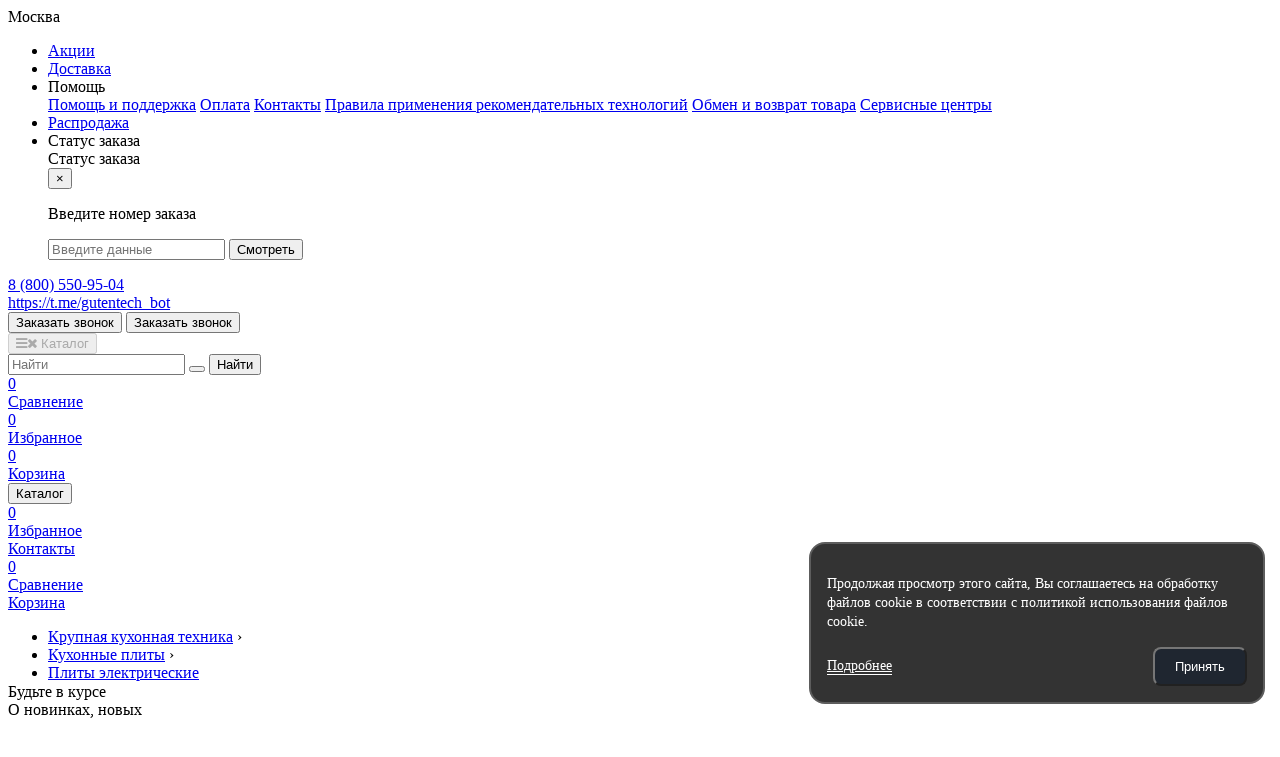

--- FILE ---
content_type: text/html; charset=utf-8
request_url: https://gutentech.ru/krupnaya-kuhonnaya-tehnika/kuhonnye-plity/plity-elektricheskie/
body_size: 10744
content:
<!DOCTYPE html> <html dir="ltr" lang="ru"> <head> <meta charset="UTF-8" /> <link rel="shortcut icon" href="/favicon.ico" type="image/x-icon"> <link rel="icon" href="/favicon.ico" type="image/x-icon"> <link rel="apple-touch-icon" sizes="180x180" href="/image/favicon/apple-touch-icon.png"> <link rel="icon" type="image/png" sizes="32x32" href="/favicon-32x32.png"> <link rel="icon" type="image/png" sizes="16x16" href="/favicon-16x16.png"> <link rel="manifest" href="/image/favicon/site.webmanifest"> <link rel="mask-icon" href="/image/favicon/safari-pinned-tab.svg" color="#000000"> <meta name="cmsmagazine" content="cb62aba50a9b9fd13bb216b0c170967f"> <meta name="msapplication-TileColor" content="#ffffff"> <meta name="theme-color" content="#ffffff"> <meta name="viewport" content="width=device-width, initial-scale=1"> <meta http-equiv="X-UA-Compatible" content="IE=edge"> <title>Плиты электрические, купить в магазине Gutentech</title> <base href="https://gutentech.ru/" /> <meta name="description" content="Купить плиты электрические по выгодной цене в интернет-магазине Gutentech с доставкой по Москве и всем регионам России, звоните по тел. +7 (495) 374-95-02 и 8 800 550-95-04. Гарантия от производителя." /> <meta property="og:title" content="Плиты электрические, купить в магазине Gutentech" /><meta property="twitter:title" content="Плиты электрические, купить в магазине Gutentech" /><meta property="og:type" content="website" /><meta property="og:url" content="https://gutentech.ru/krupnaya-kuhonnaya-tehnika/kuhonnye-plity/plity-elektricheskie/" /><meta property="og:image" content="https://gutentech.ru/image/catalog/logo/gutentech.png" /><meta property="twitter:image:src" content="https://gutentech.ru/image/catalog/logo/gutentech.png" /><meta property="og:site_name" content="GutenTech" /><meta property="twitter:domain" content="https://gutentech.ru/" /> <link rel="preload" href="catalog/view/theme/default/stylesheet/stylesheet.css?v=3" as="style"><link href="catalog/view/theme/default/stylesheet/stylesheet.css?v=3" rel="stylesheet" media="screen" /> <link href="https://gutentech.ru/krupnaya-kuhonnaya-tehnika/kuhonnye-plity/plity-elektricheskie/" rel="canonical" /> <link rel="preload" href="https://cdnjs.cloudflare.com/ajax/libs/jquery/3.7.1/jquery.min.js" as="script"/><script src="https://cdnjs.cloudflare.com/ajax/libs/jquery/3.7.1/jquery.min.js"></script><link rel="preload" href="catalog/view/javascript/all.js?v=1" as="script"/><script src="catalog/view/javascript/all.js?v=1"></script> <script>(function(w,d,s,l,i){w[l]=w[l]||[];w[l].push({'gtm.start':new Date().getTime(),event:'gtm.js'});var f=d.getElementsByTagName(s)[0],	j=d.createElement(s),dl=l!='dataLayer'?'&l='+l:'';j.async=true;j.src=	'https://www.googletagmanager.com/gtm.js?id='+i+dl;f.parentNode.insertBefore(j,f);})(window,document,'script','dataLayer','GTM-MJ6RXVH');</script> <script>(function(a,b,c,d){var e=a.getElementsByTagName(b)[0],f=a.createElement(b);f.async=!0,f.src="https://image.sendsay.ru/app/js/sdk/sdk.min.js",f.id="sendsay-sdk-script",f.dataset.accountId=c,f.dataset.siteId=d,e.parentNode.insertBefore(f,e)})(document,"script","x_14337745358684","pl87161");</script> <script id="advcakeAsync">(function ( a ) {var b = a.createElement("script");b.async = 1;b.src = "//code.acstat.com/";a=a.getElementsByTagName("script")[0]; a.parentNode.insertBefore(b,a)})(document);</script> </head> <body  class="product-category-180_215_216"> <noscript><iframe src="https://www.googletagmanager.com/ns.html?id=GTM-MJ6RXVH" height="0" width="0" style="display:none;visibility:hidden"></iframe></noscript> <header> <div class="header__line"> <div class="container"> <div class="header__line-container"> <div class="header__line-left"> <div class="header__line-geoip"><div id="geoip-1768935488278" data-geoip="true" data-args='{"useAjax": false, "confirmRegion": true, "confirmRedirect": "https://gutentech.ru/krupnaya-kuhonnaya-tehnika/kuhonnye-plity/plity-elektricheskie/", "httpServer": "", "lang": {"yourZone": "", "confirmRegion": "Ваш город &mdash; Москва?", "zoneName": "Москва", "btnYes": "Да, верно", "btnNo": "Нет, изменить"}}'><span class="zone">Москва</span></div></div> <ul class="header__line-links hidden-xs"> <li><a title="Delivery" href="https://gutentech.ru/actions">Акции</a></li> <li><a title="Delivery" href="https://gutentech.ru/dostavka">Доставка</a></li> <li class="header__line-linksParent"> <span>Помощь</span> <div class="header__line-linksSubs"> <a title="Помощь и поддержка" href="https://gutentech.ru/support">Помощь и поддержка</a> <a title="Оплата" href="https://gutentech.ru/oplata">Оплата</a> <a title="Контакты" href="https://gutentech.ru/contacts">Контакты</a> <a title="Правила применения рекомендательных технологий" href="https://gutentech.ru/primenenie-rekomendatelnyh-tekhnologij">Правила применения рекомендательных технологий</a> <a title="Обмен и возврат товара" href="https://gutentech.ru/return-and-exchange">Обмен и возврат товара</a> <a title="Сервисные центры" href="https://gutentech.ru/service">Сервисные центры</a> </div> </li> <li><a title="Delivery" href="https://gutentech.ru/specials/">Распродажа</a></li> <li class="header__line-linksParent hidden-sm"> <span>Статус заказа</span> <div class="header__line-statusForm"> <div class="header__line-statusForm-header"> <div class="main__title main__title-underline header__line-statusForm-title">Статус заказа</div> <button class="header__line-statusForm-close">×</button> </div> <div class="header__line-statusForm-body"> <p>Введите номер заказа</p> <input type="text" value="" placeholder="Введите данные" name="status__data"/> <button class="btn btn-primary" id="statusSend">Смотреть</button> <div class="header__line-statusForm-result"></div> </div> </div> </li> </ul> </div> <a title="Home" href="/" class="header__line-logo visible-xs-block"></a> <div class="header__line-right"> <div class="header__line-phones hidden-sm hidden-xs"><a title="8 (800) 550-95-04" href="tel:88005509504"><span class="hidden-xs">8 (800) 550-95-04</span></a></div> <div class="header__line-socials hidden-xs"> <a title="telegram" href="https://t.me/gutentech_bot" target="_blank" class="header__line-social header__line-social-telegram">https://t.me/gutentech_bot</a> </div> <div class="header__line-callback"> <button type="button" class="hidden-sm hidden-xs" onclick="mango_api.open_form();">Заказать звонок</button> <button type="button" class="hidden-md hidden-lg" data-href="#consultation">Заказать звонок</button> </div> </div> </div> </div> </div> <div class="header__main"> <div class="container"> <div class="header__main-container"> <div class="header__main-left"> <a title="Main" href="/" class="header__main-logo hidden-xs"></a> <div class="header__main-catalogBtn"> <button title="Catalog" disabled class="btn btn-primary" id="catalogButton"><i class="fa fa-bars" aria-hidden="true"></i><i class="fa fa-times" aria-hidden="true"></i> <span class="visible-lg">Каталог</span></button> </div> <div class="header__main-search"><div id="search" data-search-container> <input aria-label="Search" type="text" name="search" id="search_input" value="" placeholder="Найти" class="search" /> <button data-clear  class="search-clear"></button> <button data-search type="button" class="search-submit btn btn-primary"><span>Найти</span></button> </div></div> </div> <div class="header__main-cwf hidden-xs"> <div class="header__main-wishcomList"> <a class="header__main-wishcomItem visible-sm" title="Status" href="#" onclick="status__form();"> <div class="header__main-wishcomItemIco"><i class="status__ico"></i></div> </a> <a class="header__main-wishcomItem " id="compare-total" title="Compare" href="https://gutentech.ru/compare-products/" title="Перейти в Сравнение"> <div class="header__main-wishcomItemIco"><i class="compare"></i><span class="header__main-wishcomItemCounter " data-counter="compare">0</span></div> <span class="header__main-wishcomItemTitle hidden-sm">Сравнение</span> </a> <a class="header__main-wishcomItem " id="wishlist-total" title="Wishlist" href="https://gutentech.ru/wishlist/" title="Перейти в Избранное"> <div class="header__main-wishcomItemIco"><i class="wishlist"></i><span class="header__main-wishcomItemCounter " data-counter="wishlist">0</span></div> <span class="header__main-wishcomItemTitle hidden-sm">Избранное</span> </a> <div class="cart__container"> <div id="cart" class="mini__cart  " data-count="0"> <a href="https://gutentech.ru/simplecheckout/" style="pointer-events: none;"> <div class="mini__cart-icon"><div class="mini__cart-counter" data-counter="cart">0</div></div> <div class="mini__cart-title hidden-sm">Корзина</div> </a> </div> </div> </div> </div> </div> </div> </div> <div class="main__menu-wrapper hidden" id="menu__wrapper"></div> <div class="mobile__menu visible-xs-block"> <div class="mobile__menu-grid"> <button class="mobile__menu-item " id="mobile__menu-catalog" > <div class="mobile__menu-itemIco"></div> <span class="mobile__menu-itemTitle">Каталог</span> </button> <a class="mobile__menu-item " id="mobile__menu-wishlist" title="Избранное" href="https://gutentech.ru/wishlist/"> <div class="mobile__menu-itemIco"> <span class="mobile__menu-itemCounter " data-counter="wishlist">0</span> </div> <span class="mobile__menu-itemTitle">Избранное</span> </a> <a class="mobile__menu-item " id="mobile__menu-contacts" title="Контакты" href="https://gutentech.ru/contacts"> <div class="mobile__menu-itemIco"></div> <span class="mobile__menu-itemTitle">Контакты</span> </a> <a class="mobile__menu-item " id="mobile__menu-compare" title="Сравнение" href="https://gutentech.ru/compare-products/"> <div class="mobile__menu-itemIco"> <span class="mobile__menu-itemCounter " data-counter="compare">0</span> </div> <span class="mobile__menu-itemTitle">Сравнение</span> </a> <a class="mobile__menu-item " id="mobile__menu-cart" title="Корзина" href="https://gutentech.ru/simplecheckout/"> <div class="mobile__menu-itemIco"> <span class="mobile__menu-itemCounter " data-counter="cart"></span> </div> <span class="mobile__menu-itemTitle">Корзина</span> </a> </div> </div> </header> <script type="text/template" role="isearch-container"> <div class="isearch-container" role="isearch-container-{id}">{content}</div> </script> <script type="text/template" role="isearch-loading"> <div class="isearch-loading text-center"> <i class="fa fa-spin fa-circle-o-notch"></i> {text}
    </div> </script> <script type="text/template" role="isearch-nothing"> <div class="isearch-nothing text-center">{text}</div> </script> <script type="text/template" role="isearch-more"> <a role="isearch-tab" class="isearch-more" href="{href}">{text}</a> </script> <script type="text/template" role="isearch-price"> <span class="isearch-price-value">{price}</span> </script> <script type="text/template" role="isearch-special"> <span class="isearch-price-value isearch-price-special">{special}</span><span class="isearch-old-value">{price}</span> </script> <script type="text/template" role="isearch-product"> <div role="isearch-tab"  class="isearch-product"> <a href="{href}" class="isearch-product-image"> <img loading="lazy" src="{image}" alt="{alt}" /> </a> <div class="isearch-product-info"> <a href="{href}" class="isearch-heading-product">{name} </a> <div class="isearch-price">
				 {price}
			 </div> </div> </div> </script> <script type="text/template" role="isearch-suggestion"> <a role="isearch-tab" href="{href}" class="isearch-suggestion">{keyword}</a> </script> <script type="text/template" role="isearch-heading-suggestion"> <h3 class="isearch-heading isearch-heading-suggestion">Поисковые запросы</h3> </script> <script type="text/template" role="isearch-heading-product"> <h3 class="isearch-heading isearch-heading-product">Результаты поиска</h3> </script> <script>
    $(window).on('load', function(){
        $('[data-search-container] input').iSearch({
            ajaxURL: '/index.php?route=extension/module/isearch/ajaxget&k={KEYWORD}',
            browserURL: '/index.php?route=extension/module/isearch/browser&stamp={STAMP}',
            moreURL: '/index.php?route=product/search&search={KEYWORD}&description=true',
            delay: 250,
            fetchDataURL: '/index.php?route=extension/module/isearch/data',
            heightType: 'auto',
            heightUnit: '',
            heightValue: '0',
            highlight: 1,
            highlightColor: '#F7FF8C',
            autoscaleImages: true,
            showImages: 1,
            imageWidth: 50,
            imageHeight: 50,
            languageId: 1,
            localStoragePrefix : 'extension/module/isearch',
            minWidth: '100%',
            mobileScrollSpeed: 400,
            moduleId : 909864471,
            productLimit : 5,
            scrollOffsetTop: 0,
            singularization: '0',
            sort: 'relevance',
            spell: [{"incorrect":"\u0442\u0435\u043b\u0438\u0444\u043e\u043d","correct":"\u0442\u0435\u043b\u0435\u0444\u043e\u043d"}],
            strictness: 'no',
            type: 'ajax',
            widthType: 'responsive',
            widthUnit: '%',
            widthValue: '100%',
            zIndex: 99,
            textMore: 'Смотреть все результаты',
            textLoading: 'Загрузка...',
            textNothing: 'Нет результатов',
        });
    });
</script> <div id="mfilter-content-container"> <div class="container"> <ul class="breadcrumbs"> <li><a href="https://gutentech.ru/krupnaya-kuhonnaya-tehnika/">Крупная кухонная техника</a> <span>›</span></li> <li><a href="https://gutentech.ru/krupnaya-kuhonnaya-tehnika/kuhonnye-plity/">Кухонные плиты</a> <span>›</span></li> <li><a href="https://gutentech.ru/krupnaya-kuhonnaya-tehnika/kuhonnye-plity/plity-elektricheskie/">Плиты электрические</a> </li> </ul> </div> <div class="listing__category-wrapper"> <div class="container listing__container"> <div class="listing__leftCol"> <div data-module-cateroies="216" data-level="3" style="margin-bottom:-15px;"> </div> <div class="feedback__module"> <div class="featured__form"> <div class="featured__form-title"><span>Будьте в курсе</span></div> <div class="featured__form-text">О новинках, новых <br/>акциях и скидках</div> <div class="featured__form-form"> <div class="featured__form-input" data-toggle="tooltip" data-original-title="" title=""> <input type="text" value="" placeholder="Вашe имя"name="form__name"> </div> <div class="featured__form-input" data-toggle="tooltip" data-original-title="" title=""> <input type="text" value="" placeholder="Ваш e-mail" name="form__email"> </div> <div class="featured__form-button"> <button type="button" id="featured__submit" class="featured__submit btn">Подписаться</button> </div> </div> </div> </div> </div> <div class="listing__rightCol"> <div id="listing__category"> <div class="listing__header"> <div> <div class="listing__headerLeft"> <h1 class="main__title">Плиты электрические</h1> </div> <div class="listing__headerRight listing__filters"> <div data-sort class="listing__sortLimit-select" data-toggle="tooltip" title="Сортировать"> <div class="listing__select dropdown" id="input-sort"> <div class="listing__select-options dropdown-menu pull-right"> <a href="https://gutentech.ru/krupnaya-kuhonnaya-tehnika/kuhonnye-plity/plity-elektricheskie/?sort=p.sort_order&amp;order=DESC" class="listing__option selected">Популярные</a> <a href="https://gutentech.ru/krupnaya-kuhonnaya-tehnika/kuhonnye-plity/plity-elektricheskie/?sort=p.new&amp;order=DESC" class="listing__option ">Новинки</a> <a href="https://gutentech.ru/krupnaya-kuhonnaya-tehnika/kuhonnye-plity/plity-elektricheskie/?sort=rating&amp;order=DESC" class="listing__option ">С высоким рейтингом</a> <a href="https://gutentech.ru/krupnaya-kuhonnaya-tehnika/kuhonnye-plity/plity-elektricheskie/?sort=p.price&amp;order=ASC" class="listing__option ">Цена по возрастанию</a> <a href="https://gutentech.ru/krupnaya-kuhonnaya-tehnika/kuhonnye-plity/plity-elektricheskie/?sort=p.price&amp;order=DESC" class="listing__option ">Цена по убыванию</a> </div> <button data-toggle="dropdown" aria-expanded="false" class="listing__select-title" type="button">Популярные <i class="fa fa-angle-down" aria-hidden="true"></i></button> </div> </div> <div class="visible-xs-block visible-sm-block" id="filter__buttonContainer"></div> </div> </div> </div> <div class="listing__wrapper"> <div class="listing__message"> <div> <p>Товары данной категории пока не представлены на сайте, но появятся в ближайшее время.</p> </div> </div> </div> </div> </div> </div> </div> </div><footer> <div class="footer__line "> <div class="container"> <div class="footer__line-container"> <div class="footer__line-top"> <div class="footer__line-menus"> <div class="footer__line-menu "> <button class="footer__line-menuTitle" type="button" data-toggle="collapse" aria-expanded="false" data-target="#footer__categories">Каталог</button> <div class="footer__line-menuList collapse" id="footer__categories"> <div class="footer__line-menuItems"> <a title="Малая техника для кухни"  href="https://gutentech.ru/kuhonnye-pomoshchniki/">Малая техника для кухни</a> <a title="Крупная кухонная техника"  href="https://gutentech.ru/krupnaya-kuhonnaya-tehnika/">Крупная кухонная техника</a> <a title="Встраиваемая техника"  href="https://gutentech.ru/vstraivaemaya-tehnika/">Встраиваемая техника</a> <a title="Уборка дома"  href="https://gutentech.ru/uborka-doma/">Уборка дома</a> <a title="Приготовление напитков"  href="https://gutentech.ru/prigotovlenie-napitkov/">Приготовление напитков</a> <a title="Климатическая техника"  href="https://gutentech.ru/klimaticheskaya-tehnika/">Климатическая техника</a> <a title="Уход за одеждой"  href="https://gutentech.ru/uhod-za-odezhdoy/">Уход за одеждой</a> </div> </div> </div> <div class="footer__line-menu "> <button class="footer__line-menuTitle" type="button" data-toggle="collapse" aria-expanded="false" data-target="#footer__informations">Покупателю</button> <div class="footer__line-menuList collapse" id="footer__informations"> <div class="footer__line-menuItems"> <a title="Помощь и поддержка"  href="https://gutentech.ru/support">Помощь и поддержка</a> <a title="Доставка"  href="https://gutentech.ru/dostavka">Доставка</a> <a title="Оплата"  href="https://gutentech.ru/oplata">Оплата</a> <a title="Контакты"  href="https://gutentech.ru/contacts">Контакты</a> <a title="Правила применения рекомендательных технологий"  href="https://gutentech.ru/primenenie-rekomendatelnyh-tekhnologij">Правила применения рекомендательных технологий</a> <a title="Обмен и возврат товара"  href="https://gutentech.ru/return-and-exchange">Обмен и возврат товара</a> <a title="Сервисные центры"  href="https://gutentech.ru/service">Сервисные центры</a> </div> </div> </div> <div class="footer__line-menu visible-xs visible-sm"> <button class="footer__line-menuTitle" type="button" data-toggle="collapse" aria-expanded="false" data-target="#footer__contacts">Контакты</button> <div class="footer__line-menuList collapse" id="footer__contacts"> <div class="footer__line-menuItems"> <a href="tel:88005509504">8 (800) 550-95-04</a> <a title="telegram" href="https://t.me/gutentech_bot" target="_blank" class="header__line-social header__line-social-telegram">https://t.me/gutentech_bot</a> </div> </div> </div> <div class="footer__line-menu "> <button class="footer__line-menuTitle" type="button" data-toggle="collapse" aria-expanded="false" data-target="#footer__infos">Информация</button> <div class="footer__line-menuList collapse" id="footer__infos"> <div class="footer__line-menuItems"> <a title="Акции"  href="https://gutentech.ru/actions">Акции</a> <a title="Статьи"  href="https://gutentech.ru/articles">Статьи</a> <a title="Видео-обзоры"  href="https://gutentech.ru/videos/">Видео-обзоры</a> <a title="Распродажа"  href="https://gutentech.ru/specials/">Распродажа</a> <a title="Политика обработки данных" target="_blank" href="https://yandex.ru/legal/smartcaptcha_notice">Политика обработки данных</a> </div> </div> </div> </div> <div class="footer__line-information"> <div class="footer__line-subscribeForm"> <div class="featured__form"> <div class="featured__form-title footer__line-menuTitle">Подпишитесь на рассылки</div> <div class="featured__form-text">Участвуйте в закрытых распродажах, получайте подарки и первыми узнавайте о лучших акциях и мероприятиях.</div> <div class="featured__form-form"> <div class="featured__form-input" data-toggle="tooltip"> <input type="hidden" value="subscribe_footer" name="form__name"/> <input data-change-target="Email" type="text" value="" placeholder="Ваш e-mail" name="form__email"/> </div> <div class="featured__form-button"> <button type="button" id="featured__submit" class="featured__submit btn btn-primary">Подписаться</button> </div> </div> </div> </div> <div class="footer__phones hidden-xs hidden-sm"><a href="tel:88005509504">8 (800) 550-95-04</a></div> <div class="footer__socials hidden-xs hidden-sm"> <a title="telegram" href="https://t.me/gutentech_bot" target="_blank" class="header__line-social header__line-social-telegram">https://t.me/gutentech_bot</a> </div> <button type="button" class="footer__help hidden-xs hidden-sm btn btn-primary" title="Обратная связь" data-href="#consultation">Заказать звонок</button> <div class="footer__powered">Powered by <a title="Colors" href="https://colors.ru" target="_blank">COLORS GROUP</a><br><span>E-COMMERCE FULFILLMENT PARTNER</span><br/><a title="KitchenAid" href="https://kitchentrade.ru/" target="_blank">Официальный магазин KitchenAid</a></div> </div> </div> <div class="rt__footer"> <div class="rt__footer-logo"><img width="134" height="31" loading="lazy" src="/landings/tinkoff/small_gerb3.png" alt="Tinkoff"/></div> <div class="rt__footer-text"><p>Рассрочка за 2 минуты, не выходя из дома</p></div> <div class="rt__footer-href"><a title="Installment" href="https://gutentech.ru/actions/rassrochka0">Узнать подробнее</a></div> </div> <div class="footer__line-copyright">&copy; 2026 GutenTech</div> <div class="footer__line-bottom"> <img width="222" height="57" loading="lazy" src="[data-uri]" alt="Gutentech" title="Gutentech"/> </div> </div> </div> </div> </footer> <script async>
                        window.addEventListener("load",function(){!function(t,e,i,o){"use strict";var n="cookiefy",s={devMode:!1,displayedHtml:"",cssPrefix:n+"_",tickButtonText:"Подробнее",tickButtonLink:"/Colors_Group_Cookie_Policy.pdf",closeButtonText:"Принять"};function d(e,i){this.element=e,this.settings=t.extend(s,i),this._defaults=s,this._name=n,this.init()}t.extend(d.prototype,{init:function(){var e,i,o,n,s=this.settings,d=this.element,r=t("<div />",{id:s.cssPrefix+"bar",css:{width:"100%",maxWidth:"min(420px, calc(100vw - 30px))",lineHeight: "1.4",display:"none",position:"fixed",bottom:"16px",margin:"0 auto",right:"15px",fontSize: "14px",padding:"16px",textAlign:"left",backgroundColor:"rgba(0, 0, 0, .8)",color:"#fff",backdropFilter:"blur(3px)",border: "2px solid #5d5d5d",borderRadius:"16px",zIndex:99999999}}),c=function(){r.fadeOut(500,function(){t(this).remove()})};!s.devMode&&function t(e){var i,o,n,s=document.cookie.split(";");for(i=0;i<s.length;i++)if(o=s[i].substr(0,s[i].indexOf("=")),n=s[i].substr(s[i].indexOf("=")+1),(o=o.replace(/^\s+|\s+$/g,""))==e)return unescape(n);return!1}(s.cssPrefix+"cookie")||(e=t("<div/>",{html:s.displayedHtml,id:s.cssPrefix+"cookie-text",css:{marginBottom:"16px"}}),n=t("<div/>",{html:"",id:s.cssPrefix+"buttons",css:{display:"flex",alignItems:"center",justifyContent:"space-between",gap:"16px"}}),i=t("<button/>",{id:s.cssPrefix+"close",html:s.closeButtonText,css:{cursor:"pointer",width:"auto",padding:"10px 20px",borderRadius:"8px",background:"#1f2630",color:"#fff"}}).on("click",function(){var t,e,i,o,n=365;c(),t=s.cssPrefix+"cookie",e=!0,void 0===n&&(n="365"),(i=new Date).setDate(i.getDate()+n),o=escape(e)+(null==n?"":"; expires="+i.toUTCString()+"; path=/; domain="+location.host+"; secure; samesite=None"),document.cookie=t+"="+o}),o=t("<a/>",{id:s.cssPrefix+"tick",html:s.tickButtonText,href:s.tickButtonLink,target:"_blank",css:{cursor:"pointer",color:"#fff",borderBottom: "1px solid #fff",lineHeight: "1.2"}}),r.append(e),n.append(o),n.append(i),r.append(n),t(d).append(r),r.fadeIn(500))}}),t.fn[n]=function(e){return this.each(function(){t.data(this,"plugin_"+n)||t.data(this,"plugin_"+n,new d(this,e))})}}(jQuery,window,document)}),window.addEventListener("load",function(){$("body").cookiefy({displayedHtml:"<p>Продолжая просмотр этого сайта, Вы соглашаетесь на обработку файлов cookie в соответствии с политикой использования файлов cookie.</p>"})});
                    </script> <link href="https://cdnjs.cloudflare.com/ajax/libs/font-awesome/4.7.0/css/font-awesome.css" rel="stylesheet" media="screen" /><script src="/catalog/view/javascript/libraris.js?ver=4"></script><script src="/catalog/view/javascript/isearch.js?v=1"></script> <script>window.advcake_data = window.advcake_data || [];window.advcake_data.push({"pageType":3,"user":{"email":""},"currentCategory":{"id":216,"name":"\u041f\u043b\u0438\u0442\u044b \u044d\u043b\u0435\u043a\u0442\u0440\u0438\u0447\u0435\u0441\u043a\u0438\u0435"},"basketProducts":[]});</script><noindex> <div id="load_cart"> <input type="hidden" name="addtocart_logic" value="1" /> <input type="hidden" name="incart_logic" value="1" /> <input type="hidden" name="click_on_cart" value="" /> <input type="hidden" name="entry_button_cart" value="В корзину" /> <input type="hidden" name="entry_button_checkout_rp" value="Перейти в корзину" /> </div> <div class="mfp-hide main__popup" id="stockout__callback" data-text='{"title_5": "Сообщить о поступлении","button_5": "Сообщить","title_8": "Предзаказ","button_8": "Оставить заявку"}'> <div class="main__popup-header"> <div class="main__popup-title main__title">Сообщить о поступлении</div> <button title="Close" class="main__popup-close mfp-close">×</button> </div> <div class="main__popup-body"> <div class="main__popup-stockCallback"> <div class="main__popup-container"> <div class="main__popup-image"><img src="/image/blank.gif" data-src="https://gutentech.ru/image/cache/placeholder-220x220.png" alt="Сообщить о поступлении" title="Сообщить о поступлении"></div> <div class="main__popup-content"> <div class="main__popup-name">Сообщить о поступлении</div> </div> </div> <form id="callback__form"> <input type="text" name="firstname" onkeyup="stock__check();" id="stock__firstname" placeholder="Ваше имя"/> <input type="text" name="telephone" onkeyup="stock__check();" placeholder="+7 (912) 345-67-89" id="stock__telephone"/> <input type="email" name="email" onkeyup="stock__check();" placeholder="Ваш e-mail" id="stock__email"/> <input type="hidden" name="product_id" id="stock__product_id" value="0"/> <input type="hidden" name="stock_logic" id="stock__logic" value="Сообщить о поступлении"/> <input type="hidden" name="stock_logic_id" id="stock_logic_id" value="0"/> </form> <div class="main__popup-personal"> <label for="stock__personal"> <input type="checkbox" id="stock__personal" name="stock__personal" checked=""> <span class="main__popup-personalIco"><i class="fa fa-check" aria-hidden="true"></i></span> <span>Подписаться на рассылки об акциях и специальных предложениях</span> </label> </div> </div> </div> <div class="main__popup-footer main__popup-footerCol"> <button class="main__popup-button btn btn-primary" id="stock__send" disabled="disabled">Сообщить</button> <div class="main__popup-footer-message">Согласен на обработку <a target="_blank" href="%s">персональных данных</a></div> </div> </div> </noindex> </body> </html>


--- FILE ---
content_type: text/plain
request_url: https://www.google-analytics.com/j/collect?v=1&_v=j102&a=1512851857&t=pageview&_s=1&dl=https%3A%2F%2Fgutentech.ru%2Fkrupnaya-kuhonnaya-tehnika%2Fkuhonnye-plity%2Fplity-elektricheskie%2F&ul=en-us%40posix&dt=%D0%9F%D0%BB%D0%B8%D1%82%D1%8B%20%D1%8D%D0%BB%D0%B5%D0%BA%D1%82%D1%80%D0%B8%D1%87%D0%B5%D1%81%D0%BA%D0%B8%D0%B5%2C%20%D0%BA%D1%83%D0%BF%D0%B8%D1%82%D1%8C%20%D0%B2%20%D0%BC%D0%B0%D0%B3%D0%B0%D0%B7%D0%B8%D0%BD%D0%B5%20Gutentech&sr=1280x720&vp=1280x720&_u=YEBAAAABAAAAAC~&jid=1476720573&gjid=915425385&cid=1222078752.1768935490&tid=UA-45256991-7&_gid=1400146570.1768935490&_r=1&_slc=1&gtm=45He61f0n81MJ6RXVHv76843736za200zd76843736&gcd=13l3l3l3l1l1&dma=0&tag_exp=103116026~103200004~104527907~104528500~104684208~104684211~105391253~115495940~115616986~115938466~115938469~117041587&z=577439379
body_size: -449
content:
2,cG-SJG45EH06R